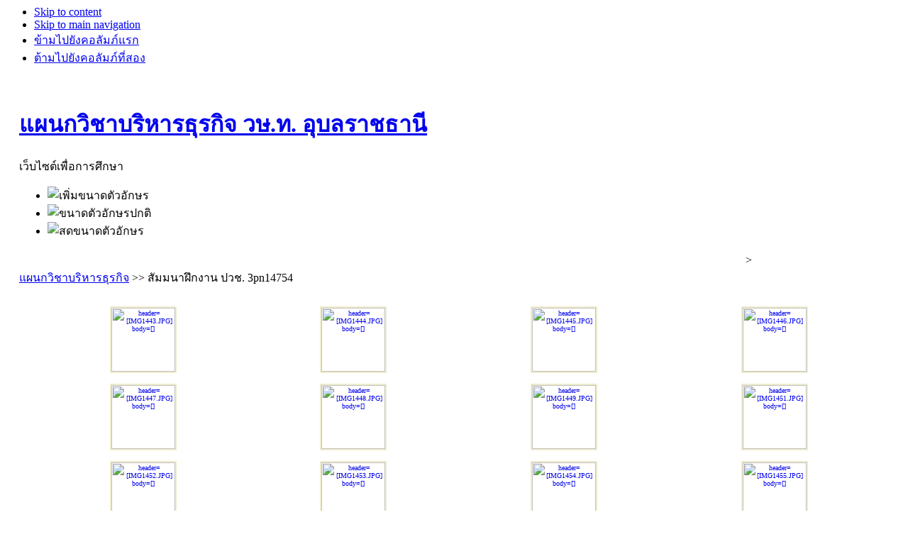

--- FILE ---
content_type: text/html; charset=utf-8
request_url: https://www.bubcat.sptns.com/index.php?option=com_morfeoshow&task=view&gallery=8&Itemid=88
body_size: 5262
content:
<script async src="//pagead2.googlesyndication.com/pagead/js/adsbygoogle.js"></script>
<script>
  (adsbygoogle = window.adsbygoogle || []).push({
    google_ad_client: "ca-pub-4778022059417856",
    enable_page_level_ads: true
  });
</script>

<!DOCTYPE html PUBLIC "-//W3C//DTD XHTML 1.0 Transitional//EN" "http://www.w3.org/TR/xhtml1/DTD/xhtml1-transitional.dtd">

<html xmlns="http://www.w3.org/1999/xhtml" xml:lang="th-th" lang="th-th">

<head>

  <meta http-equiv="content-type" content="text/html; charset=utf-8" />
  <meta http-equiv="x-ua-compatible" content="IE=EmulateIE7" />
  <meta name="robots" content="index, follow" />
  <meta name="keywords" content="แผนกวิชาบริหารธุรกิจ,bubcat.sptns.com,สมพร  เทพมา,วษ.ท. อุบลราชธานี,วิทยาลัยเกษตรและเทคโนโลยีอุบลราชธานี" />
  <meta name="description" content="Joomla! - the dynamic portal engine and content management system" />
  <meta name="generator" content="Joomla! 1.5 - Open Source Content Management" />
  <title>นิเทศฝึกงาน ปวช. pn11454</title>
  <script type="text/javascript" src="/images/stories/17.swf"></script>
  <script type="text/javascript" src="/plugins/system/mtupgrade/mootools.js"></script>
  <script src="/components/com_morfeoshow/src/js/jquery-1.2.3.pack.js" type="text/javascript"></script>		
		
		<script src="/components/com_morfeoshow/tpl/resources/fancy/jquery.fancybox-1.0.0.js" type="text/javascript"></script>
		<script src="/components/com_morfeoshow/tpl/resources/fancy/jquery.pngFix.pack.js" type="text/javascript"></script>	
		<link rel="stylesheet" href="/components/com_morfeoshow/style/style.css" />
		<link rel="stylesheet" href="/components/com_morfeoshow/tpl/resources/fancy/fancy.css" />
	<script type="text/javascript">
		$(document).ready(function() {
			$(".photo-link").fancybox({ "zoomSpeedIn": 500, "zoomSpeedOut": 500, "overlayShow": true }); 
		});
	</script>


<link rel="stylesheet" href="https://www.bubcat.sptns.com/templates/system/css/system.css" type="text/css" />
<link rel="stylesheet" href="https://www.bubcat.sptns.com/templates/system/css/general.css" type="text/css" />
<link rel="stylesheet" href="https://www.bubcat.sptns.com/templates/ja_purity/css/template.css" type="text/css" />

<script language="javascript" type="text/javascript" src="https://www.bubcat.sptns.com/templates/ja_purity/js/ja.script.js"></script>

<script language="javascript" type="text/javascript">
var rightCollapseDefault='show';
var excludeModules='38';
</script>
<script language="javascript" type="text/javascript" src="https://www.bubcat.sptns.com/templates/ja_purity/js/ja.rightcol.js"></script>

<link rel="stylesheet" href="https://www.bubcat.sptns.com/templates/ja_purity/css/menu.css" type="text/css" />

<link rel="stylesheet" href="https://www.bubcat.sptns.com/templates/ja_purity/css/ja-sosdmenu.css" type="text/css" />
<script language="javascript" type="text/javascript" src="https://www.bubcat.sptns.com/templates/ja_purity/js/ja.cssmenu.js"></script>

<link rel="stylesheet" href="https://www.bubcat.sptns.com/templates/ja_purity/styles/header/blue/style.css" type="text/css" />
<link rel="stylesheet" href="https://www.bubcat.sptns.com/templates/ja_purity/styles/background/purewhite/style.css" type="text/css" />
<link rel="stylesheet" href="https://www.bubcat.sptns.com/templates/ja_purity/styles/elements/blue/style.css" type="text/css" />

<!--[if IE 7.0]>
<style type="text/css">
.clearfix {display: inline-block;}
</style>
<![endif]-->

<style type="text/css">
#ja-header,#ja-mainnav,#ja-container,#ja-botsl,#ja-footer {width: 97%;margin: 0 auto;}
#ja-wrapper {min-width: 100%;}
</style>
</head>

<body id="bd" class="fs4 Moz" >
<a name="Top" id="Top"></a>
<ul class="accessibility">
	<li><a href="#ja-content" title="Skip to content">Skip to content</a></li>
	<li><a href="#ja-mainnav" title="Skip to main navigation">Skip to main navigation</a></li>
	<li><a href="#ja-col1" title="ข้ามไปยังคอลัมภ์แรก">ข้ามไปยังคอลัมภ์แรก</a></li>
	<li><a href="#ja-col2" title="ต้ามไปยังคอลัมภ์ที่สอง">ต้ามไปยังคอลัมภ์ที่สอง</a></li>
</ul>

<div id="ja-wrapper">

<!-- BEGIN: HEADER -->
<div id="ja-headerwrap">
	<div id="ja-header" class="clearfix" style="background: url(https://www.bubcat.sptns.com/templates/ja_purity/images/header/header3.jpg) no-repeat top right;">

	<div class="ja-headermask">&nbsp;</div>

			<h1 class="logo-text">
			<a href="/index.php" title="แผนกวิชาบริหารธุรกิจ: bubcat.sptns.com"><span>แผนกวิชาบริหารธุรกิจ วษ.ท. อุบลราชธานี</span></a>
		</h1>
		<p class="site-slogan">เว็บไซต์เพื่อการศึกษา</p>
	
			<ul class="ja-usertools-font">
	      <li><img style="cursor: pointer;" title="เพิ่มขนาดตัวอักษร" src="https://www.bubcat.sptns.com/templates/ja_purity/images/user-increase.png" alt="เพิ่มขนาดตัวอักษร" id="ja-tool-increase" onclick="switchFontSize('ja_purity_ja_font','inc'); return false;" /></li>
		  <li><img style="cursor: pointer;" title="ขนาดตัวอักษรปกติ" src="https://www.bubcat.sptns.com/templates/ja_purity/images/user-reset.png" alt="ขนาดตัวอักษรปกติ" id="ja-tool-reset" onclick="switchFontSize('ja_purity_ja_font',4); return false;" /></li>
		  <li><img style="cursor: pointer;" title="สดขนาดตัวอักษร" src="https://www.bubcat.sptns.com/templates/ja_purity/images/user-decrease.png" alt="สดขนาดตัวอักษร" id="ja-tool-decrease" onclick="switchFontSize('ja_purity_ja_font','dec'); return false;" /></li>
		</ul>
		<script type="text/javascript">var CurrentFontSize=parseInt('4');</script>
		
	
	</div>
</div>
<!-- END: HEADER -->

<!-- BEGIN: MAIN NAVIGATION -->
<div id="ja-mainnavwrap">
	<div id="ja-mainnav" class="clearfix">
	<marquee onmouseover=this.scrollAmount=1 onmouseout=this.scrollAmount=5>><font color="#ffffff">การศึกษาอาชีพด้านการเกษตรและบริหารธุรกิจ และอุตสาหกรรม ผู้เรียนจำต้องเรียนรู้จากการปฏิบัติจริงควบคู่กับทฤษฎีและการวิจัย การมีสถาบันการอาชีวศึกษาเกษตร ให้ผู้สำเร็จการศึกษาระดับ ปวส. ได้ศึกษาต่อยอดระดับปริญญาตรีเทคโนโลยีสาขาการเกษตรที่สนใจ จะทำให้คุณภาพชีวิตของเกษตรกรไทยที่เป็นคนส่วนใหญ่ของประเทศดีขึ้น พัฒนาคนได้ตรงจุด</font></marquee>
	</div>
</div>
<!-- END: MAIN NAVIGATION -->

<div id="ja-containerwrap-fr">
<div id="ja-containerwrap2">
	<div id="ja-container">
	<div id="ja-container2" class="clearfix">

		<div id="ja-mainbody-fr" class="clearfix">

		<!-- BEGIN: CONTENT -->
		<div id="ja-contentwrap">
		<div id="ja-content">

			

						<div id="ja-pathway">
				<span class="breadcrumbs pathway">
<a href="https://www.bubcat.sptns.com/" class="pathway">แผนกวิชาบริหารธุรกิจ</a> >> สัมมนาฝึกงาน ปวช. 3pn14754</span>

			</div>
			
			<table width="100%" cellpadding="0" cellspacing="0" border="0" align="center"><tr><td><style>
.sboxgallery {padding: 10px 10px 30px 30px;}
#sboxth {padding: 0 5px 15px 0;text-align:center;font-size:10px;width:100px;}
#sboxth img {border: 1px solid #eeeccc;	border-width: 2px 2px 2px;}
#sboxth a:hover img {border: 1px solid #3e3e3e;border-width: 2px 2px 2px;}
</style>
<script src="/components/com_morfeoshow/tpl/resources/boxover/boxover.js" type="text/javascript"></script>	
	<table class="sboxgallery" width="100%" cellpadding="0" cellspacing="0" border="0"><tr>
<td id="sboxth">
		<a class="photo-link" rel="one-big-group" href="https://www.bubcat.sptns.com/images/morfeoshow/____________-5568/big/IMG_1443.JPG">
			<img src="https://www.bubcat.sptns.com/images/morfeoshow/____________-5568/thumbs/IMG_1443.JPG" width="90" title="header=[IMG1443.JPG] body=[]">
		</a></td>
<td id="sboxth">
		<a class="photo-link" rel="one-big-group" href="https://www.bubcat.sptns.com/images/morfeoshow/____________-5568/big/IMG_1444.JPG">
			<img src="https://www.bubcat.sptns.com/images/morfeoshow/____________-5568/thumbs/IMG_1444.JPG" width="90" title="header=[IMG1444.JPG] body=[]">
		</a></td>
<td id="sboxth">
		<a class="photo-link" rel="one-big-group" href="https://www.bubcat.sptns.com/images/morfeoshow/____________-5568/big/IMG_1445.JPG">
			<img src="https://www.bubcat.sptns.com/images/morfeoshow/____________-5568/thumbs/IMG_1445.JPG" width="90" title="header=[IMG1445.JPG] body=[]">
		</a></td>
<td id="sboxth">
		<a class="photo-link" rel="one-big-group" href="https://www.bubcat.sptns.com/images/morfeoshow/____________-5568/big/IMG_1446.JPG">
			<img src="https://www.bubcat.sptns.com/images/morfeoshow/____________-5568/thumbs/IMG_1446.JPG" width="90" title="header=[IMG1446.JPG] body=[]">
		</a></td></tr><tr>
<td id="sboxth">
		<a class="photo-link" rel="one-big-group" href="https://www.bubcat.sptns.com/images/morfeoshow/____________-5568/big/IMG_1447.JPG">
			<img src="https://www.bubcat.sptns.com/images/morfeoshow/____________-5568/thumbs/IMG_1447.JPG" width="90" title="header=[IMG1447.JPG] body=[]">
		</a></td>
<td id="sboxth">
		<a class="photo-link" rel="one-big-group" href="https://www.bubcat.sptns.com/images/morfeoshow/____________-5568/big/IMG_1448.JPG">
			<img src="https://www.bubcat.sptns.com/images/morfeoshow/____________-5568/thumbs/IMG_1448.JPG" width="90" title="header=[IMG1448.JPG] body=[]">
		</a></td>
<td id="sboxth">
		<a class="photo-link" rel="one-big-group" href="https://www.bubcat.sptns.com/images/morfeoshow/____________-5568/big/IMG_1449.JPG">
			<img src="https://www.bubcat.sptns.com/images/morfeoshow/____________-5568/thumbs/IMG_1449.JPG" width="90" title="header=[IMG1449.JPG] body=[]">
		</a></td>
<td id="sboxth">
		<a class="photo-link" rel="one-big-group" href="https://www.bubcat.sptns.com/images/morfeoshow/____________-5568/big/IMG_1451.JPG">
			<img src="https://www.bubcat.sptns.com/images/morfeoshow/____________-5568/thumbs/IMG_1451.JPG" width="90" title="header=[IMG1451.JPG] body=[]">
		</a></td></tr><tr>
<td id="sboxth">
		<a class="photo-link" rel="one-big-group" href="https://www.bubcat.sptns.com/images/morfeoshow/____________-5568/big/IMG_1452.JPG">
			<img src="https://www.bubcat.sptns.com/images/morfeoshow/____________-5568/thumbs/IMG_1452.JPG" width="90" title="header=[IMG1452.JPG] body=[]">
		</a></td>
<td id="sboxth">
		<a class="photo-link" rel="one-big-group" href="https://www.bubcat.sptns.com/images/morfeoshow/____________-5568/big/IMG_1453.JPG">
			<img src="https://www.bubcat.sptns.com/images/morfeoshow/____________-5568/thumbs/IMG_1453.JPG" width="90" title="header=[IMG1453.JPG] body=[]">
		</a></td>
<td id="sboxth">
		<a class="photo-link" rel="one-big-group" href="https://www.bubcat.sptns.com/images/morfeoshow/____________-5568/big/IMG_1454.JPG">
			<img src="https://www.bubcat.sptns.com/images/morfeoshow/____________-5568/thumbs/IMG_1454.JPG" width="90" title="header=[IMG1454.JPG] body=[]">
		</a></td>
<td id="sboxth">
		<a class="photo-link" rel="one-big-group" href="https://www.bubcat.sptns.com/images/morfeoshow/____________-5568/big/IMG_1455.JPG">
			<img src="https://www.bubcat.sptns.com/images/morfeoshow/____________-5568/thumbs/IMG_1455.JPG" width="90" title="header=[IMG1455.JPG] body=[]">
		</a></td></tr><tr>
<td id="sboxth">
		<a class="photo-link" rel="one-big-group" href="https://www.bubcat.sptns.com/images/morfeoshow/____________-5568/big/IMG_1456.JPG">
			<img src="https://www.bubcat.sptns.com/images/morfeoshow/____________-5568/thumbs/IMG_1456.JPG" width="90" title="header=[IMG1456.JPG] body=[]">
		</a></td>
<td id="sboxth">
		<a class="photo-link" rel="one-big-group" href="https://www.bubcat.sptns.com/images/morfeoshow/____________-5568/big/IMG_1458.JPG">
			<img src="https://www.bubcat.sptns.com/images/morfeoshow/____________-5568/thumbs/IMG_1458.JPG" width="90" title="header=[IMG1458.JPG] body=[]">
		</a></td>
<td id="sboxth">
		<a class="photo-link" rel="one-big-group" href="https://www.bubcat.sptns.com/images/morfeoshow/____________-5568/big/IMG_1459.JPG">
			<img src="https://www.bubcat.sptns.com/images/morfeoshow/____________-5568/thumbs/IMG_1459.JPG" width="90" title="header=[IMG1459.JPG] body=[]">
		</a></td>
<td id="sboxth">
		<a class="photo-link" rel="one-big-group" href="https://www.bubcat.sptns.com/images/morfeoshow/____________-5568/big/IMG_1460.JPG">
			<img src="https://www.bubcat.sptns.com/images/morfeoshow/____________-5568/thumbs/IMG_1460.JPG" width="90" title="header=[IMG1460.JPG] body=[]">
		</a></td></tr><tr>
<td id="sboxth">
		<a class="photo-link" rel="one-big-group" href="https://www.bubcat.sptns.com/images/morfeoshow/____________-5568/big/IMG_1461.JPG">
			<img src="https://www.bubcat.sptns.com/images/morfeoshow/____________-5568/thumbs/IMG_1461.JPG" width="90" title="header=[IMG1461.JPG] body=[]">
		</a></td>
<td id="sboxth">
		<a class="photo-link" rel="one-big-group" href="https://www.bubcat.sptns.com/images/morfeoshow/____________-5568/big/IMG_1463.JPG">
			<img src="https://www.bubcat.sptns.com/images/morfeoshow/____________-5568/thumbs/IMG_1463.JPG" width="90" title="header=[IMG1463.JPG] body=[]">
		</a></td>
<td id="sboxth">
		<a class="photo-link" rel="one-big-group" href="https://www.bubcat.sptns.com/images/morfeoshow/____________-5568/big/IMG_1464.JPG">
			<img src="https://www.bubcat.sptns.com/images/morfeoshow/____________-5568/thumbs/IMG_1464.JPG" width="90" title="header=[IMG1464.JPG] body=[]">
		</a></td>
<td id="sboxth">
		<a class="photo-link" rel="one-big-group" href="https://www.bubcat.sptns.com/images/morfeoshow/____________-5568/big/IMG_1465.JPG">
			<img src="https://www.bubcat.sptns.com/images/morfeoshow/____________-5568/thumbs/IMG_1465.JPG" width="90" title="header=[IMG1465.JPG] body=[]">
		</a></td></tr><tr>
<td id="sboxth">
		<a class="photo-link" rel="one-big-group" href="https://www.bubcat.sptns.com/images/morfeoshow/____________-5568/big/IMG_1466.JPG">
			<img src="https://www.bubcat.sptns.com/images/morfeoshow/____________-5568/thumbs/IMG_1466.JPG" width="90" title="header=[IMG1466.JPG] body=[]">
		</a></td>
<td id="sboxth">
		<a class="photo-link" rel="one-big-group" href="https://www.bubcat.sptns.com/images/morfeoshow/____________-5568/big/IMG_1467.JPG">
			<img src="https://www.bubcat.sptns.com/images/morfeoshow/____________-5568/thumbs/IMG_1467.JPG" width="90" title="header=[IMG1467.JPG] body=[]">
		</a></td>
<td id="sboxth">
		<a class="photo-link" rel="one-big-group" href="https://www.bubcat.sptns.com/images/morfeoshow/____________-5568/big/IMG_1469.JPG">
			<img src="https://www.bubcat.sptns.com/images/morfeoshow/____________-5568/thumbs/IMG_1469.JPG" width="90" title="header=[IMG1469.JPG] body=[]">
		</a></td>
<td id="sboxth">
		<a class="photo-link" rel="one-big-group" href="https://www.bubcat.sptns.com/images/morfeoshow/____________-5568/big/IMG_1470.JPG">
			<img src="https://www.bubcat.sptns.com/images/morfeoshow/____________-5568/thumbs/IMG_1470.JPG" width="90" title="header=[IMG1470.JPG] body=[]">
		</a></td></tr><tr>
<td id="sboxth">
		<a class="photo-link" rel="one-big-group" href="https://www.bubcat.sptns.com/images/morfeoshow/____________-5568/big/IMG_1471.JPG">
			<img src="https://www.bubcat.sptns.com/images/morfeoshow/____________-5568/thumbs/IMG_1471.JPG" width="90" title="header=[IMG1471.JPG] body=[]">
		</a></td>
<td id="sboxth">
		<a class="photo-link" rel="one-big-group" href="https://www.bubcat.sptns.com/images/morfeoshow/____________-5568/big/IMG_1472.JPG">
			<img src="https://www.bubcat.sptns.com/images/morfeoshow/____________-5568/thumbs/IMG_1472.JPG" width="90" title="header=[IMG1472.JPG] body=[]">
		</a></td>
<td id="sboxth">
		<a class="photo-link" rel="one-big-group" href="https://www.bubcat.sptns.com/images/morfeoshow/____________-5568/big/IMG_1473.JPG">
			<img src="https://www.bubcat.sptns.com/images/morfeoshow/____________-5568/thumbs/IMG_1473.JPG" width="90" title="header=[IMG1473.JPG] body=[]">
		</a></td>
<td id="sboxth">
		<a class="photo-link" rel="one-big-group" href="https://www.bubcat.sptns.com/images/morfeoshow/____________-5568/big/IMG_1476.JPG">
			<img src="https://www.bubcat.sptns.com/images/morfeoshow/____________-5568/thumbs/IMG_1476.JPG" width="90" title="header=[IMG1476.JPG] body=[]">
		</a></td></tr><tr>
<td id="sboxth">
		<a class="photo-link" rel="one-big-group" href="https://www.bubcat.sptns.com/images/morfeoshow/____________-5568/big/IMG_1478.JPG">
			<img src="https://www.bubcat.sptns.com/images/morfeoshow/____________-5568/thumbs/IMG_1478.JPG" width="90" title="header=[IMG1478.JPG] body=[]">
		</a></td>
<td id="sboxth">
		<a class="photo-link" rel="one-big-group" href="https://www.bubcat.sptns.com/images/morfeoshow/____________-5568/big/IMG_1479.JPG">
			<img src="https://www.bubcat.sptns.com/images/morfeoshow/____________-5568/thumbs/IMG_1479.JPG" width="90" title="header=[IMG1479.JPG] body=[]">
		</a></td>
<td id="sboxth">
		<a class="photo-link" rel="one-big-group" href="https://www.bubcat.sptns.com/images/morfeoshow/____________-5568/big/IMG_1480.JPG">
			<img src="https://www.bubcat.sptns.com/images/morfeoshow/____________-5568/thumbs/IMG_1480.JPG" width="90" title="header=[IMG1480.JPG] body=[]">
		</a></td>
<td id="sboxth">
		<a class="photo-link" rel="one-big-group" href="https://www.bubcat.sptns.com/images/morfeoshow/____________-5568/big/IMG_1481.JPG">
			<img src="https://www.bubcat.sptns.com/images/morfeoshow/____________-5568/thumbs/IMG_1481.JPG" width="90" title="header=[IMG1481.JPG] body=[]">
		</a></td></tr><tr>
<td id="sboxth">
		<a class="photo-link" rel="one-big-group" href="https://www.bubcat.sptns.com/images/morfeoshow/____________-5568/big/IMG_1482.JPG">
			<img src="https://www.bubcat.sptns.com/images/morfeoshow/____________-5568/thumbs/IMG_1482.JPG" width="90" title="header=[IMG1482.JPG] body=[]">
		</a></td>
<td id="sboxth">
		<a class="photo-link" rel="one-big-group" href="https://www.bubcat.sptns.com/images/morfeoshow/____________-5568/big/IMG_1497.JPG">
			<img src="https://www.bubcat.sptns.com/images/morfeoshow/____________-5568/thumbs/IMG_1497.JPG" width="90" title="header=[IMG1497.JPG] body=[]">
		</a></td>
<td id="sboxth">
		<a class="photo-link" rel="one-big-group" href="https://www.bubcat.sptns.com/images/morfeoshow/____________-5568/big/IMG_1499.JPG">
			<img src="https://www.bubcat.sptns.com/images/morfeoshow/____________-5568/thumbs/IMG_1499.JPG" width="90" title="header=[IMG1499.JPG] body=[]">
		</a></td>
<td id="sboxth">
		<a class="photo-link" rel="one-big-group" href="https://www.bubcat.sptns.com/images/morfeoshow/____________-5568/big/IMG_1500.JPG">
			<img src="https://www.bubcat.sptns.com/images/morfeoshow/____________-5568/thumbs/IMG_1500.JPG" width="90" title="header=[IMG1500.JPG] body=[]">
		</a></td></tr><tr>
<td id="sboxth">
		<a class="photo-link" rel="one-big-group" href="https://www.bubcat.sptns.com/images/morfeoshow/____________-5568/big/IMG_1501.JPG">
			<img src="https://www.bubcat.sptns.com/images/morfeoshow/____________-5568/thumbs/IMG_1501.JPG" width="90" title="header=[IMG1501.JPG] body=[]">
		</a></td>
<td id="sboxth">
		<a class="photo-link" rel="one-big-group" href="https://www.bubcat.sptns.com/images/morfeoshow/____________-5568/big/IMG_1502.JPG">
			<img src="https://www.bubcat.sptns.com/images/morfeoshow/____________-5568/thumbs/IMG_1502.JPG" width="90" title="header=[IMG1502.JPG] body=[]">
		</a></td>
<td id="sboxth">
		<a class="photo-link" rel="one-big-group" href="https://www.bubcat.sptns.com/images/morfeoshow/____________-5568/big/IMG_1503.JPG">
			<img src="https://www.bubcat.sptns.com/images/morfeoshow/____________-5568/thumbs/IMG_1503.JPG" width="90" title="header=[IMG1503.JPG] body=[]">
		</a></td>
<td id="sboxth">
		<a class="photo-link" rel="one-big-group" href="https://www.bubcat.sptns.com/images/morfeoshow/____________-5568/big/IMG_1504.JPG">
			<img src="https://www.bubcat.sptns.com/images/morfeoshow/____________-5568/thumbs/IMG_1504.JPG" width="90" title="header=[IMG1504.JPG] body=[]">
		</a></td></tr><tr>
<td id="sboxth">
		<a class="photo-link" rel="one-big-group" href="https://www.bubcat.sptns.com/images/morfeoshow/____________-5568/big/IMG_1505.JPG">
			<img src="https://www.bubcat.sptns.com/images/morfeoshow/____________-5568/thumbs/IMG_1505.JPG" width="90" title="header=[IMG1505.JPG] body=[]">
		</a></td>
<td id="sboxth">
		<a class="photo-link" rel="one-big-group" href="https://www.bubcat.sptns.com/images/morfeoshow/____________-5568/big/IMG_1506.JPG">
			<img src="https://www.bubcat.sptns.com/images/morfeoshow/____________-5568/thumbs/IMG_1506.JPG" width="90" title="header=[IMG1506.JPG] body=[]">
		</a></td>
<td id="sboxth">
		<a class="photo-link" rel="one-big-group" href="https://www.bubcat.sptns.com/images/morfeoshow/____________-5568/big/IMG_1507.JPG">
			<img src="https://www.bubcat.sptns.com/images/morfeoshow/____________-5568/thumbs/IMG_1507.JPG" width="90" title="header=[IMG1507.JPG] body=[]">
		</a></td>
<td id="sboxth">
		<a class="photo-link" rel="one-big-group" href="https://www.bubcat.sptns.com/images/morfeoshow/____________-5568/big/IMG_1508.JPG">
			<img src="https://www.bubcat.sptns.com/images/morfeoshow/____________-5568/thumbs/IMG_1508.JPG" width="90" title="header=[IMG1508.JPG] body=[]">
		</a></td></tr><tr><tr></tr><tr><br /></tr></table>	
			<div class="back_button" align="center">
			<a href="/index.php?option=com_morfeoshow&amp;Itemid=88">	
				[ ย้อนกลับ ]</a>
			</div>
</td></tr></table>

			
		</div>
		</div>
		<!-- END: CONTENT -->

				<!-- BEGIN: LEFT COLUMN -->
		<div id="ja-col1">
					<div class="moduletable_menu">
					<h3>เมนูหลัก</h3>
					<ul class="menu"><li class="item1"><a href="https://www.bubcat.sptns.com/"><span>หน้าแรก</span></a></li><li class="item39"><a href="/index.php?option=com_content&amp;view=article&amp;id=19&amp;Itemid=39"><span>ปรัชญาสถานศึกษา</span></a></li><li class="item35"><a href="/index.php?option=com_content&amp;view=article&amp;id=14&amp;Itemid=35"><span>ปรัชญาฯ แผนกวิชา</span></a></li><li class="item4"><a href="/index.php?option=com_content&amp;view=section&amp;id=2&amp;Itemid=4"><span>บทความแผนกวิชาฯ</span></a></li><li class="item17"><a href="http://www.sptns.com/moodle/"><span>Sptlearning</span></a></li><li class="item8"><a href="/index.php?option=com_content&amp;view=section&amp;id=3&amp;Itemid=8"><span>ประกันคุณภาพ</span></a></li><li class="item14"><a href="/index.php?option=com_weblinks&amp;view=categories&amp;Itemid=14"><span>เครือข่ายการเรียนรู้</span></a></li><li class="item16"><a href="/index.php?option=com_phocadownload&amp;view=section&amp;id=2&amp;Itemid=16"><span>E-Book</span></a></li><li class="item112"><a href="/index.php?option=com_phocadownload&amp;view=section&amp;id=4&amp;Itemid=112"><span>ตารางสอบ v-net 61</span></a></li><li class="item36"><a href="/index.php?option=com_phocadownload&amp;view=section&amp;id=1&amp;Itemid=36"><span>ดาวน์โหลดงานวิจัยฯ</span></a></li><li class="item113"><a href="/index.php?option=com_phocadownload&amp;view=section&amp;id=5&amp;Itemid=113"><span>ดาวน์โหลดเกณฑ์ตัดสิน อกท. 55</span></a></li><li class="item38"><a href="http://www.uboncat.ac.th" onclick="window.open(this.href,'targetWindow','toolbar=no,location=no,status=no,menubar=no,scrollbars=yes,resizable=yes,');return false;"><span>วษ.ท. อุบลราชธานี</span></a></li><li class="item107"><a href="/index.php?option=com_content&amp;view=section&amp;id=8&amp;Itemid=107" target="_blank"><span>วันสำคัญ</span></a></li><li class="item110"><a href="/index.php?option=com_ccboard&amp;view=forumlist&amp;Itemid=110"><span>เว็บบอร์ดแผนกฯ</span></a></li></ul>		</div>
			<div class="moduletable">
					<h3>ภาพกิจกรรม 2551-2560</h3>
					<ul class="menu"><li class="item114"><a href="/index.php?option=com_morfeoshow&amp;Itemid=114"><span>tawifinal259</span></a></li><li class="item29"><a href="/index.php?option=com_morfeoshow&amp;Itemid=29"><span>สัมนาฝึกงาน 14752</span></a></li><li class="item33"><a href="/index.php?option=com_morfeoshow&amp;Itemid=33"><span>นิเทศการฝึกปฏิบัติงาน 1-3952</span></a></li><li class="item34"><a href="/index.php?option=com_morfeoshow&amp;Itemid=34"><span>ดูงาน/ เยี่ยมศิษย์เก่า2952</span></a></li><li class="item41"><a href="/index.php?option=com_morfeoshow&amp;Itemid=41"><span>สัมมนาฝึกงาน 28653</span></a></li><li class="item42"><a href="/index.php?option=com_morfeoshow&amp;Itemid=42"><span>นิเทศฝึกงาน ปวช. pn11454</span></a></li><li class="item43"><a href="/index.php?option=com_morfeoshow&amp;Itemid=43"><span>นิเทศฝึกงาน ปวช.,ปวส. 51</span></a></li><li class="item44"><a href="/index.php?option=com_morfeoshow&amp;Itemid=44"><span>นิเทศฝึกงาน ปวส. com8454</span></a></li><li id="current" class="active item88"><a href="/index.php?option=com_morfeoshow&amp;Itemid=88"><span>สัมมนาฝึกงาน ปวช. 3pn14754</span></a></li><li class="item89"><a href="/index.php?option=com_morfeoshow&amp;Itemid=89"><span>สัมมนาฝีกงาน ปวส. คอม, บัญชี 14754</span></a></li><li class="item90"><a href="/index.php?option=com_morfeoshow&amp;Itemid=90"><span>ถวายเทียนพรรษาวัดหนองขอน 21753</span></a></li><li class="item91"><a href="/index.php?option=com_morfeoshow&amp;Itemid=91"><span>ถวายเทียนพรรษาวัดหนองขอน 13754</span></a></li><li class="item92"><a href="/index.php?option=com_morfeoshow&amp;Itemid=92"><span>อกท. รับมอบถ้วยรางวัลพระราชทานฯ</span></a></li><li class="item102"><a href="/index.php?option=com_morfeoshow&amp;Itemid=102"><span>อกท. กิจกรรมวันแม่10854</span></a></li><li class="item103"><a href="/index.php?option=com_morfeoshow&amp;Itemid=103"><span>ประชุมปฏิบัติการ Pre-V-Net 17854</span></a></li><li class="item106"><a href="/index.php?option=com_morfeoshow&amp;Itemid=106"><span>อกท. เรียงร้อยสายใจ 1954</span></a></li><li class="item108"><a href="/index.php?option=com_morfeoshow&amp;Itemid=108"><span>p v-net 2554</span></a></li></ul>		</div>
			<div class="moduletable">
					<h3>ข่าวล่าสุด</h3>
					<ul class="latestnews">
	<li class="latestnews">
		<a href="/index.php?option=com_content&amp;view=article&amp;id=73:result-v-net-61&amp;catid=10:training&amp;Itemid=4" class="latestnews">
			สรุปผลสอบ v-net ปีการศึกษา  2561</a>
	</li>
	<li class="latestnews">
		<a href="/index.php?option=com_content&amp;view=article&amp;id=71:table-v-net-61&amp;catid=3:-m-m-s&amp;Itemid=4" class="latestnews">
			การสอบ v-net ปีการศึกษา  2561</a>
	</li>
	<li class="latestnews">
		<a href="/index.php?option=com_content&amp;view=article&amp;id=70:the-king-r5&amp;catid=17:important-day&amp;Itemid=107" class="latestnews">
			วันปิยมหาราช 23 ตุลาคม</a>
	</li>
	<li class="latestnews">
		<a href="/index.php?option=com_content&amp;view=article&amp;id=69:the-queen&amp;catid=17:important-day&amp;Itemid=107" class="latestnews">
			12 สิงหามหาราชินี</a>
	</li>
	<li class="latestnews">
		<a href="/index.php?option=com_content&amp;view=article&amp;id=68:-the-grate&amp;catid=17:important-day&amp;Itemid=107" class="latestnews">
			๒๘ กรกฎาคม</a>
	</li>
</ul>		</div>
			<div class="moduletable">
					<h3>พยากรณ์อากาศ</h3>
					 <iframe id="daily_forecast" scrolling="no" src="http://www.tmd.go.th/daily_forecast_forweb.php"
                        width="182px" height="232px" frameborder="0" align="center"></iframe>		</div>
	
		</div><br />
		<!-- END: LEFT COLUMN -->
		
		</div>

		
	</div>
	</div>
</div>
</div>


<!-- BEGIN: FOOTER -->
<div id="ja-footerwrap">
<div id="ja-footer" class="clearfix">

	<div id="ja-footnav">
		<ul class="menu" />
	</div>

	<div class="copyright">
		<p>ลิขสิทธิ์ © 2009-2012 แผนกวิชาบริหารธุรกิจ วิทยาลัยเกษตรและเทคโนโลยีอุบลราชธานี สงวนไว้ซึ่งสิทธิทั้งหมด</p> 
<p>ที่ตั้ง บ้านหนองช้าง ตำบลหนองขอน อำเภอเมือง จังหวัดอุบลราชธานี 34000</p>
	</div>

	<div class="ja-cert">
		
    <a href="http://jigsaw.w3.org/css-validator/check/referer" target="_blank" title="Our site is valid CSS" style="text-decoration: none;">
		<img src="https://www.bubcat.sptns.com/templates/ja_purity/images/but-css.gif" border="none" alt="Our site is valid CSS" />
		</a>
		<a href="http://validator.w3.org/check/referer" target="_blank" title="Our site is valid XHTML 1.0 Transitional" style="text-decoration: none;">
		<img src="https://www.bubcat.sptns.com/templates/ja_purity/images/but-xhtml10.gif" border="none" alt="Our site is valid XHTML 1.0 Transitional" />
		</a>
	</div>

	<br />
</div>
</div>
<!-- END: FOOTER -->

</div>



</body>

</html>

--- FILE ---
content_type: text/html; charset=utf-8
request_url: https://www.google.com/recaptcha/api2/aframe
body_size: 267
content:
<!DOCTYPE HTML><html><head><meta http-equiv="content-type" content="text/html; charset=UTF-8"></head><body><script nonce="mGSHTFHa5avvfwsK5_ZPzw">/** Anti-fraud and anti-abuse applications only. See google.com/recaptcha */ try{var clients={'sodar':'https://pagead2.googlesyndication.com/pagead/sodar?'};window.addEventListener("message",function(a){try{if(a.source===window.parent){var b=JSON.parse(a.data);var c=clients[b['id']];if(c){var d=document.createElement('img');d.src=c+b['params']+'&rc='+(localStorage.getItem("rc::a")?sessionStorage.getItem("rc::b"):"");window.document.body.appendChild(d);sessionStorage.setItem("rc::e",parseInt(sessionStorage.getItem("rc::e")||0)+1);localStorage.setItem("rc::h",'1768778284864');}}}catch(b){}});window.parent.postMessage("_grecaptcha_ready", "*");}catch(b){}</script></body></html>